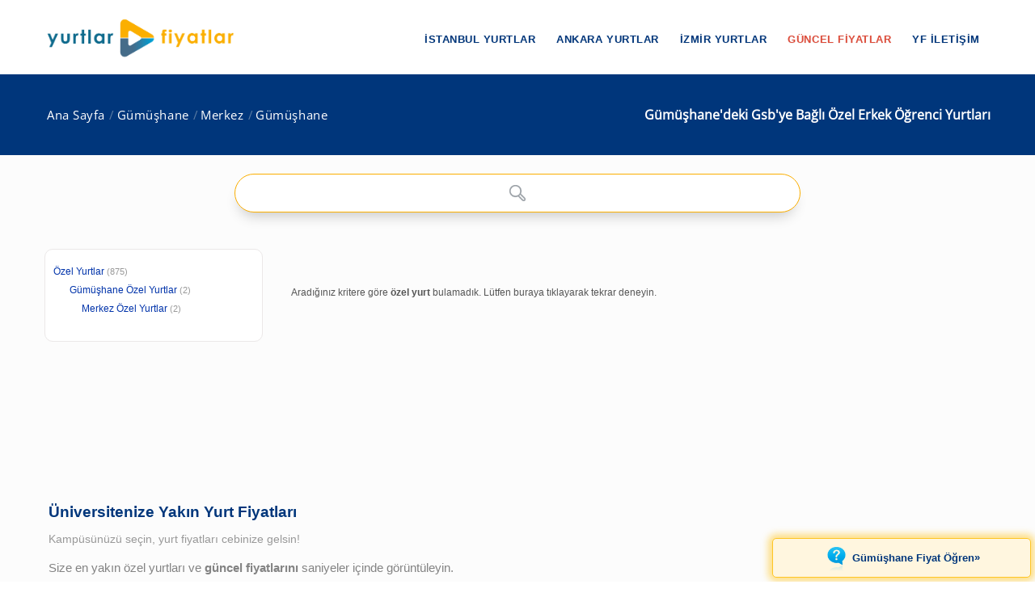

--- FILE ---
content_type: text/css
request_url: https://www.yurtlarfiyatlar.com/yurtlarfiyatlar/components/ac/css/ac.css
body_size: 1458
content:
@charset "utf-8";


#autoComplete_wrapper {
  position: relative;
  display: inline-block;
}

#autoComplete {
    position: relative;
    padding: 0 2rem 0 3.5rem;
    color: rgba(55, 55, 55, 1);
    height: 3rem;
    width: 700px;
    font-size: 1.2rem;
    outline: none;
    border-radius: 5rem;
    border: 3px solid rgb(251, 174, 0);
    caret-color: rgb(34, 34, 34);
    color: rgba(0, 0, 0, 0);
    background-image: url(./images/magnifier.png);
    background-repeat: no-repeat;
    background-size: 1.2rem;
    background-origin: border-box;
    background-position: center;
    transition: all 0.4s ease;
    -webkit-transition: all -webkit-transform 0.4s ease;
    text-overflow: ellipsis;
    -webkit-box-shadow: -1px 11px 17px -8px rgba(0,0,0,0.23);
    -moz-box-shadow: -1px 11px 17px -8px rgba(0,0,0,0.23);
    box-shadow: -1px 11px 17px -8px rgba(0,0,0,0.23);
}

#autoComplete::placeholder {
  color: rgba(8, 152, 255, 0);
  transition: all 0.3s ease;
}

    #autoComplete:hover::placeholder {
        font-size: 1rem;
        color: rgba(8, 152, 255, 1);
        transition: all 0.3s ease;
        -webkit-transition: all -webkit-transform 0.3s ease;
    }

#autoComplete:focus::placeholder {
  padding: 0.1rem 0.6rem;
  font-size: 1rem;
  color: rgba(34, 34, 34, 0.3);
  transition: all 0.3s ease;
  -webkit-transition: all -webkit-transform 0.3s ease;
}

#autoComplete::selection {
  color: transparent;
}

#autoComplete:focus::selection {
  color: #fff;
  background-color: rgba(251, 174, 0, 1);
}

    #autoComplete:hover {
        padding: 0 2rem 0 3.5rem;
        color: rgba(55, 55, 55, 1);
        height: 3rem;
        width: 700px;
        background-image: url(./images/magnifier.png);
        background-size: 1.7rem;
        background-position: left 1.05rem top 0.7rem;
        -webkit-box-shadow: -1px 11px 17px -8px rgba(8,152,155,0.55);
        -moz-box-shadow: -1px 11px 17px -8px rgba(8,152,155,0.55);
        box-shadow: -1px 11px 17px -8px rgba(8,152,155,0.55);
        transition: all 0.1s ease;
        -webkit-transition: all -webkit-transform 0.1s ease;
    }

    #autoComplete:focus {
        padding: 0 2rem 0 3.5rem;
        color: rgba(55, 55, 55, 1);
        height: 3rem;
        width: 700px;
        border: 3px solid rgba(251, 174, 0, 1);
        background-image: url(./images/magnifier.png);
        background-size: 1.5rem;
        background-position: left 1.05rem top 0.8rem;

    }

    #autoComplete:focus .autoComplete_result{
        display:block;
    }

#autoComplete_list {
    position: relative;
    z-index: 1000;
    padding: 0;
    left: 0;
    right: 0;
    margin-top: 0;
    margin-left: auto;
    margin-right: auto;
    margin-bottom: 30px;
    width: 100%;
    transition: all 0.1s ease-in-out;
    -webkit-transition: all -webkit-transform 0.1s ease;
    text-transform: capitalize;
    background-color: #fff;
    font-weight: bold;
}

.autoComplete_result {
  margin: 0.15rem auto;
  padding: 0.6rem;
  max-width: 600px;
  border: 0.05rem solid #e3e3e3;
  list-style: none;
  text-align: left;
  font-size: 1.1rem;
  color: rgb(0, 113, 194);
  transition: all 0.1s ease-in-out;
  background-color: #fff;
}

.autoComplete_result::selection {
  color: rgba(#ffffff, 0);
  background-color: rgba(#ffffff, 0);
}

.autoComplete_result:last-child {
  border-radius: 0 0 1rem 1rem;
}

.autoComplete_result:hover {
  cursor: pointer;
  background-color: rgba(255, 224, 138, 1);
  border-left: 2px solid rgba(254, 174, 0, 1);
  border-right: 2px solid rgba(251, 174, 0, 1);
}

.autoComplete_result:focus {
  outline: none;
  background-color: rgba(255, 224, 138, 1);
  border-left: 2px solid rgba(254, 174, 0, 1);
  border-right: 2px solid rgba(251, 174, 0, 1);
}

.autoComplete_highlighted {
  opacity: 1;
  color: rgba(0, 54, 123, 1);
  font-weight: normal;
}

.autoComplete_highlighted::selection {
  color: rgba(#ffffff, 0);
  background-color: rgba(#ffffff, 0);
}

.autoComplete_selected {
  cursor: pointer;
  background-color: rgba(255, 224, 138, 1);
  border-left: 2px solid rgba(254, 174, 0, 1);
  border-right: 2px solid rgba(251, 174, 0, 1);
}






    @media only screen and (max-width: 640px) {
        #autoComplete {
            width: 500px;
        }

            #autoComplete:focus {
                width: 500px;
                background-size: 1.6rem;
                background-position: left 1.1rem top 0.75rem;
            }

            #autoComplete:hover {
                width: 500px;
            }

        .autoComplete_result:first-child {
            border-radius: 1rem 1rem 0 0;
        }

        .autoComplete_result:last-child {
            border-radius: 0 0 1rem 1rem;
        }

        .autoComplete_result:only-child {
            border-radius: 1rem;
        }
    }

@media only screen and (max-width: 480px) {
    #autoComplete {
        width: 400px;
    }

        #autoComplete:focus {
            width: 400px;
            background-size: 1.6rem;
            background-position: left 1.1rem top 0.75rem;
        }

        #autoComplete:hover {
            width: 400px;
        }
}


@media only screen and (max-width: 420px) {
    #autoComplete {
        width: 340px;
    }

        #autoComplete:focus {
            width: 340px;
            background-size: 1.6rem;
            background-position: left 1.1rem top 0.75rem;
        }

        #autoComplete:hover {
            width: 360px;
        }
}

@media only screen and (max-width: 320px) {
    #autoComplete {
        width: 240px;
    }

        #autoComplete:focus {
            width: 240px;
            background-size: 1.6rem;
            background-position: left 1.1rem top 0.75rem;
        }

        #autoComplete:hover {
            width: 260px;
        }
}


    @media screen and (-webkit-min-device-pixel-ratio: 0) {
        #autoComplete {
            border-width: 1px;
        }

            #autoComplete:hover {
                border-width: 1px;
            }

            #autoComplete:focus {
                border-width: 1px;
            }
    }

    @-moz-document url-prefix() {
        #autoComplete {
            border-width: 5px;
            background-size: 1.2rem;
            background-origin: border-box;
            background-position: center;
        }

            #autoComplete:hover {
                border-width: 5px;
            }

            #autoComplete:focus {
                border-width: 5px;
                background-position: left 1.1rem top 0.8rem;
            }
    }




    .myIcon {
        height: 32px;
        margin-right: 10px;
        border-radius: 5px;
    }

    .myKey {
        position: relative;
        top: 0px;
        font-size: 14px;
        text-transform: capitalize;
    }

    .myNote {
        padding: 5px;
        background-color: rgba(255, 224, 138, 1);
        font-size: 12px;
        font-style: italic;
        display: block;
    }

    .ac-container {
        margin-top: -17px;
        padding-top: 40px;
        padding-bottom: 15px;
    }
